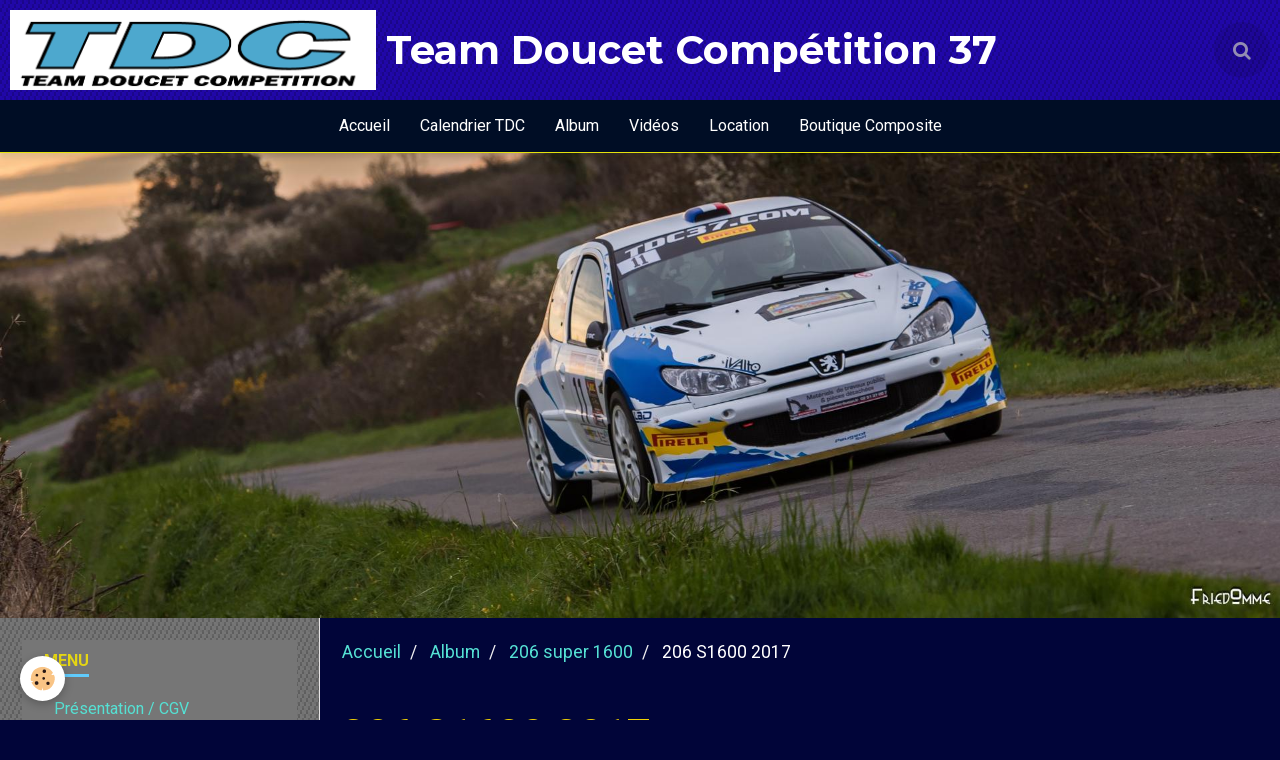

--- FILE ---
content_type: text/html; charset=UTF-8
request_url: http://www.tdc37.com/album-photos/206-super-1600/img-0296.html
body_size: 43294
content:
        
    
<!DOCTYPE html>
<html lang="fr" class="with-sidebar">
    <head>
        <title>206 S1600  2017</title>
        <!-- blogger / ascii -->
<meta http-equiv="Content-Type" content="text/html; charset=utf-8">
<!--[if IE]>
<meta http-equiv="X-UA-Compatible" content="IE=edge">
<![endif]-->
<meta name="viewport" content="width=device-width, initial-scale=1, maximum-scale=1.0, user-scalable=no">
<meta name="msapplication-tap-highlight" content="no">
  <link rel="image_src" href="http://www.tdc37.com/medias/album/img-0296.jpg" />
  <meta property="og:image" content="http://www.tdc37.com/medias/album/img-0296.jpg" />
  <link rel="canonical" href="http://www.tdc37.com/album-photos/206-super-1600/img-0296.html">
<meta name="generator" content="e-monsite (e-monsite.com)">







                <meta name="apple-mobile-web-app-capable" content="yes">
        <meta name="apple-mobile-web-app-status-bar-style" content="black-translucent">

                
                                    
                
                                     
                                                                                        
            <link href="https://fonts.googleapis.com/css?family=Roboto:300,400,700%7CMontserrat:300,400,700&display=swap" rel="stylesheet">
        
        <link href="https://maxcdn.bootstrapcdn.com/font-awesome/4.7.0/css/font-awesome.min.css" rel="stylesheet">
        <link href="//www.tdc37.com/themes/combined.css?v=6_1646067834_228" rel="stylesheet">

        <!-- EMS FRAMEWORK -->
        <script src="//www.tdc37.com/medias/static/themes/ems_framework/js/jquery.min.js"></script>
        <!-- HTML5 shim and Respond.js for IE8 support of HTML5 elements and media queries -->
        <!--[if lt IE 9]>
        <script src="//www.tdc37.com/medias/static/themes/ems_framework/js/html5shiv.min.js"></script>
        <script src="//www.tdc37.com/medias/static/themes/ems_framework/js/respond.min.js"></script>
        <![endif]-->

        <script src="//www.tdc37.com/medias/static/themes/ems_framework/js/ems-framework.min.js?v=2072"></script>

        <script src="http://www.tdc37.com/themes/content.js?v=6_1646067834_228&lang=fr"></script>

            <script src="//www.tdc37.com/medias/static/js/rgpd-cookies/jquery.rgpd-cookies.js?v=2072"></script>
    <script>
                                    $(document).ready(function() {
            $.RGPDCookies({
                theme: 'ems_framework',
                site: 'www.tdc37.com',
                privacy_policy_link: '/about/privacypolicy/',
                cookies: [{"id":null,"favicon_url":"https:\/\/ssl.gstatic.com\/analytics\/20210414-01\/app\/static\/analytics_standard_icon.png","enabled":true,"model":"google_analytics","title":"Google Analytics","short_description":"Permet d'analyser les statistiques de consultation de notre site","long_description":"Indispensable pour piloter notre site internet, il permet de mesurer des indicateurs comme l\u2019affluence, les produits les plus consult\u00e9s, ou encore la r\u00e9partition g\u00e9ographique des visiteurs.","privacy_policy_url":"https:\/\/support.google.com\/analytics\/answer\/6004245?hl=fr","slug":"google-analytics"},{"id":null,"favicon_url":"","enabled":true,"model":"addthis","title":"AddThis","short_description":"Partage social","long_description":"Nous utilisons cet outil afin de vous proposer des liens de partage vers des plateformes tiers comme Twitter, Facebook, etc.","privacy_policy_url":"https:\/\/www.oracle.com\/legal\/privacy\/addthis-privacy-policy.html","slug":"addthis"}],
                modal_title: 'Gestion\u0020des\u0020cookies',
                modal_description: 'd\u00E9pose\u0020des\u0020cookies\u0020pour\u0020am\u00E9liorer\u0020votre\u0020exp\u00E9rience\u0020de\u0020navigation,\nmesurer\u0020l\u0027audience\u0020du\u0020site\u0020internet,\u0020afficher\u0020des\u0020publicit\u00E9s\u0020personnalis\u00E9es,\nr\u00E9aliser\u0020des\u0020campagnes\u0020cibl\u00E9es\u0020et\u0020personnaliser\u0020l\u0027interface\u0020du\u0020site.',
                privacy_policy_label: 'Consulter\u0020la\u0020politique\u0020de\u0020confidentialit\u00E9',
                check_all_label: 'Tout\u0020cocher',
                refuse_button: 'Refuser',
                settings_button: 'Param\u00E9trer',
                accept_button: 'Accepter',
                callback: function() {
                    // website google analytics case (with gtag), consent "on the fly"
                    if ('gtag' in window && typeof window.gtag === 'function') {
                        if (window.jsCookie.get('rgpd-cookie-google-analytics') === undefined
                            || window.jsCookie.get('rgpd-cookie-google-analytics') === '0') {
                            gtag('consent', 'update', {
                                'ad_storage': 'denied',
                                'analytics_storage': 'denied'
                            });
                        } else {
                            gtag('consent', 'update', {
                                'ad_storage': 'granted',
                                'analytics_storage': 'granted'
                            });
                        }
                    }
                }
            });
        });
    </script>

        <script async src="https://www.googletagmanager.com/gtag/js?id=G-4VN4372P6E"></script>
<script>
    window.dataLayer = window.dataLayer || [];
    function gtag(){dataLayer.push(arguments);}
    
    gtag('consent', 'default', {
        'ad_storage': 'denied',
        'analytics_storage': 'denied'
    });
    
    gtag('js', new Date());
    gtag('config', 'G-4VN4372P6E');
</script>

                <script type="application/ld+json">
    {
        "@context" : "https://schema.org/",
        "@type" : "WebSite",
        "name" : "Team Doucet Compétition 37",
        "url" : "http://www.tdc37.com/"
    }
</script>
            </head>
    <body id="album-photos_run_206-super-1600_img-0296" class="default social-links-fixed-phone">
        

        
        <!-- HEADER -->
                        
        <header id="header">
            <div id="header-container" class="fixed" data-align="center">
                                <button type="button" class="btn btn-link fadeIn navbar-toggle">
                    <span class="icon-bar"></span>
                </button>
                
                                <a class="brand fadeIn" href="http://www.tdc37.com/" data-direction="horizontal">
                                        <img src="http://www.tdc37.com/medias/site/logos/dossier-tdc1.png" alt="tdc37" class="logo hidden-phone">
                                                            <span class="brand-titles">
                        <span class="brand-title">Team Doucet Compétition 37</span>
                                            </span>
                                    </a>
                
                
                                <div class="quick-access">
                    
                                                                                                                        <div class="quick-access-btn" data-content="search">
                            <button type="button" class="btn btn-link">
                                <i class="fa fa-search"></i>
                            </button>
                            <div class="quick-access-tooltip">
                                <form method="get" action="http://www.tdc37.com/search/site/" class="header-search-form">
                                    <div class="input-group">
                                        <input type="text" name="q" value="" placeholder="Votre recherche" pattern=".{3,}" required title="Seuls les mots de plus de deux caractères sont pris en compte lors de la recherche.">
                                        <div class="input-group-btn">
                                            <button type="submit" class="btn btn-primary">
                                                <i class="fa fa-search"></i>
                                            </button>
                                    	</div>
                                    </div>
                                </form>
                            </div>
                        </div>
                    
                    
                                    </div>
                
                            </div>
        </header>
        <!-- //HEADER -->

        
        
                <!-- MENU -->
        <div id="menu-wrapper" class="horizontal fixed-on-mobile" data-opening="x">
                        <div id="menu-heading" class="hidden-desktop">
                <button type="button" class="btn btn-link navbar-toggle active">
                    <span class="icon-bar"></span>
                </button>
            </div>
                        <nav id="menu" class="navbar">
                
                
                                    <ul class="nav navbar-nav">
                    <li>
                <a href="http://www.tdc37.com/">
                                        Accueil
                </a>
                            </li>
                    <li>
                <a href="http://www.tdc37.com/agenda/">
                                        Calendrier TDC
                </a>
                            </li>
                    <li>
                <a href="http://www.tdc37.com/album-photos/">
                                        Album
                </a>
                            </li>
                    <li>
                <a href="http://www.tdc37.com/videos">
                                        Vidéos
                </a>
                            </li>
                    <li>
                <a href="http://www.tdc37.com/pages/location-rallye.html">
                                        Location
                </a>
                            </li>
                    <li>
                <a href="http://www.tdc37.com/a/">
                                        Boutique Composite
                </a>
                            </li>
            </ul>

                
                            </nav>
        </div>
        <!-- //MENU -->
        
                <!-- COVER -->
        <div id="cover-wrapper" data-fixed="true">
                                        <div data-widget="image" class="text-center">
        <a title="" href="http://www.tdc37.com/medias/images/page1-site.jpg" class="fancybox" >
            <img src="/medias/images/page1-site.jpg?v=1" alt=""  >
        </a>
    </div>
                    </div>
        <!-- //COVER -->
        
        
        <!-- WRAPPER -->
                        <div id="wrapper">
            
            <div id="main" data-order="2" data-order-phone="1">
                                                       <ol class="breadcrumb">
                  <li>
            <a href="http://www.tdc37.com/">Accueil</a>
        </li>
                        <li>
            <a href="http://www.tdc37.com/album-photos/">Album</a>
        </li>
                        <li>
            <a href="http://www.tdc37.com/album-photos/206-super-1600/">206 super 1600</a>
        </li>
                        <li class="active">
            206 S1600  2017
         </li>
            </ol>
                
                                                                    
                                                                    
                                
                                
                                <div class="view view-album" id="view-item" data-category="206-super-1600" data-id-album="595924e202305a1b5bb32cc3">
    <h1 class="view-title">206 S1600  2017</h1>
    <div id="site-module" class="site-module" data-itemid="541daa7e2b5b5a064c27c675" data-siteid="541da57a17675a064c27aeb1"></div>

    

    <p class="text-center">
        <img src="http://www.tdc37.com/medias/album/img-0296.jpg" alt="206 S1600  2017">
    </p>

    <ul class="category-navigation">
        <li>
                            <a href="http://www.tdc37.com/album-photos/206-super-1600/img-0317.html" class="btn btn-default">
                    <i class="fa fa-angle-left fa-lg"></i>
                    <img src="http://www.tdc37.com/medias/album/img-0317.jpg?fx=c_50_50" width="50" alt="">
                </a>
                    </li>

        <li>
            <a href="http://www.tdc37.com/album-photos/206-super-1600/" class="btn btn-small btn-default">Retour</a>
        </li>

        <li>
                            <a href="http://www.tdc37.com/album-photos/206-super-1600/2061.html" class="btn btn-default">
                    <img src="http://www.tdc37.com/medias/album/2061.jpg?fx=c_50_50" width="50" alt="">
                    <i class="fa fa-angle-right fa-lg"></i>
                </a>
                    </li>
    </ul>

    

<div class="plugins">
        <div class="plugin" data-plugin="taboola">
         <!--<script type='text/javascript' src='//static.criteo.net/js/ld/publishertag.js'></script>
<script type='text/javascript'>
   function crto_ShorterThan(widthMax){return screen.width < widthMax;}
   var LimitWidth = 728;
</script>

<div id='crt-521911'></div>
<script type='text/javascript'>
   var crt_521911Zone;
   var crt_521911Zone_w;
   var crt_521911Zone_h;
   if (crto_ShorterThan(LimitWidth)){
       crt_521911Zone = 705356;
       crt_521911Zone_w = 750;
       crt_521911Zone_h = 320;
       document.getElementById('crt-521911').style.width='750px';
       document.getElementById('crt-521911').style.height='320px';
       crt_521911_layout = crt_521912_layout;
   }else{
       crt_521911Zone = 697771;
       crt_521911Zone_w = 936;
       crt_521911Zone_h = 1050;
       document.getElementById('crt-521911').style.width='936px';
       document.getElementById('crt-521911').style.height='1050px';
   }
Criteo.DisplayAd({
    'zoneid' : crt_521911Zone,
    'containerid' : 'crt-521911',
    'width' : crt_521911Zone_w,
    'height' : crt_521911Zone_h,
    'passbackCode' : function(){
        window._taboola = window._taboola || [];
        _taboola.push({article:'auto'});
        !function (e, f, u, i) {
            if (!document.getElementById(i)){
                e.async = 1;
                e.src = u;
                e.id = i;
                f.parentNode.insertBefore(e, f);
            }
        }(document.createElement('script'), document.getElementsByTagName('script')[0], '//cdn.taboola.com/libtrc/e-monsite/loader.js', 'tb_loader_script');

        document.getElementById('crt-521911').style.display = 'none';
        var ctpb1 = document.createElement('div');
        ctpb1.setAttribute('id', 'taboola-below-article-thumbnails');
        document.getElementById('crt-521911').parentElement.appendChild(ctpb1);

        window._taboola = window._taboola || []; _taboola.push({ mode: 'thumbnails-a', container: 'taboola-below-article-thumbnails', placement: 'Below Article Thumbnails', target_type: 'mix' }); 

        window._taboola = window._taboola || []; _taboola.push({flush: true});
    }
});
</script>
-->

<!-- BEGIN CRITEO LOADER -->
<script async="async" type="text/javascript" src="https://static.criteo.net/js/ld/publishertag.js"></script>
<script>
    window.Criteo = window.Criteo || {};
    window.Criteo.events = window.Criteo.events || [];

    var CriteoAdUnits = { "placements": [
        /* Criteo Placements List */
        { "slotid": "criteo_1356659", "zoneid": 1356659 }  /* e-monsite - FR - CDB - PCK - 1000x300 */
    ]};

    Criteo.events.push(function() {
        Criteo.Passback.RequestBids(CriteoAdUnits, 2000);
    });

</script>
<!-- END CRITEO LOADER -->

<!-- BEGIN 1356659 - e-monsite - FR - CDB - PCK - 1000x300 -->

<div id="criteo_1356659">
<script type="text/javascript">
    Criteo.events.push(function() {
        Criteo.Passback.RenderAd('criteo_1356659', function(){
            window._taboola = window._taboola || [];
            _taboola.push(

            {article:'auto'}
            );
            !function (e, f, u, i) {
            if (!document.getElementById)

            { e.async = 1; e.src = u; e.id = i; f.parentNode.insertBefore(e, f); }
            }(document.createElement('script'), document.getElementsByTagName('script')[0], '//cdn.taboola.com/libtrc/e-monsite/loader.js', 'tb_loader_script');
            document.getElementById('criteo_1356659').style.display = 'none';
            var ctpb1 = document.createElement('div');
            ctpb1.setAttribute('id', 'taboola-below-article-thumbnails');
            document.getElementById('criteo_1356659').parentElement.appendChild(ctpb1);
            window._taboola = window._taboola || []; _taboola.push(

            { mode: 'thumbnails-a', container: 'taboola-below-article-thumbnails', placement: 'Below Article Thumbnails', target_type: 'mix' }
            ); 
            window._taboola = window._taboola || []; _taboola.push(

            {flush: true}
            );
            });
    });
</script>
</div>
<!-- END CRITEO TAG -->    </div>
               <div id="social-541daa7e634c5a064c27e615" class="plugin" data-plugin="social">
    <div class="a2a_kit a2a_kit_size_32 a2a_default_style">
        <a class="a2a_dd" href="https://www.addtoany.com/share"></a>
        <a class="a2a_button_facebook"></a>
        <a class="a2a_button_twitter"></a>
        <a class="a2a_button_email"></a>
    </div>
    <script>
        var a2a_config = a2a_config || {};
        a2a_config.onclick = 1;
        a2a_config.locale = "fr";
    </script>
    <script async src="https://static.addtoany.com/menu/page.js"></script>
</div>    
    
    </div>
</div>

            </div>

                        <div id="sidebar" class="sidebar" data-order="1" data-order-phone="2">
                <div id="sidebar-inner">
                                                                                                                                                                                                        <div class="widget" data-id="widget_page_category">
                                    
<div class="widget-title">
    
        <span>
            Menu
        </span>  

        
</div>

                                                                            <div id="widget1" class="widget-content" data-role="widget-content">
                                                    <ul class="nav nav-list" data-addon="pages">
              
                                <li>
                <a href="http://www.tdc37.com/pages/presentation.html">
                    Présentation / CGV
                                    </a>
            </li>
                        <li>
                <a href="http://www.tdc37.com/pages/historique.html">
                    Sortie Circuit TDC 2022
                                    </a>
            </li>
                        <li>
                <a href="http://www.tdc37.com/pages/reglement-interieur.html">
                    Les membres du TDC
                                    </a>
            </li>
                        <li>
                <a href="http://www.tdc37.com/pages/les-actions.html">
                    RESULTATS
                                    </a>
            </li>
                        <li>
                <a href="http://www.tdc37.com/pages/trophee-s1600.html">
                    TROPHÉE  S1600
                                    </a>
            </li>
                        <li>
                <a href="http://www.tdc37.com/pages/ne.html">
                    NEWS
                                    </a>
            </li>
                        <li>
                <a href="http://www.tdc37.com/pages/rejoindre-l-association.html">
                    Nous Sponsoriser
                                    </a>
            </li>
                        <li>
                <a href="http://www.tdc37.com/pages/location-rallye.html">
                    Location
                                    </a>
            </li>
                        </ul>
    

                                        </div>
                                                                    </div>
                                                                                                                                                                                                                                                                                                                                                                                                <div class="widget" data-id="widget_twprofile">
                                    
<div class="widget-title">
    
            <a href="https://twitter.com/tdc37com?lang=fr">
        <span>
            ___Suivez  nous  sur  Twitter___
        </span>  

            </a>
        
</div>

                                                                            <div id="widget2" class="widget-content" data-role="widget-content">
                                            <p class=" text-center">
        <a href="http://www.twitter.com/#!/@tdc37com">
        <img src="http://www.tdc37.com/medias/static/socialnetwork/twitter/panneau_dessin.png" alt="@tdc37com">
    </a>
    </p>
                                        </div>
                                                                    </div>
                                                                                                                                                                                                                                                                                                                                    <div class="widget" data-id="widget_product_categories">
                                    
<div class="widget-title">
    
            <a href="http://www.tdc37.com/a/">
        <span>
            Doucet Racing Composite
        </span>  

            </a>
        
</div>

                                                                            <div id="widget3" class="widget-content" data-role="widget-content">
                                            <ul class="nav nav-list" data-addon="eco">
                                    <li data-category="pieces-neuves">
                <a href="http://www.tdc37.com/a/pieces-neuves/">Renault</a>
            </li>
                                            <li data-category="pieces-d-occasion">
                <a href="http://www.tdc37.com/a/pieces-d-occasion/">Peugeot</a>
            </li>
                                            <li data-category="voiture">
                <a href="http://www.tdc37.com/a/voiture/">Hyundai</a>
            </li>
                                            <li data-category="equipement-competition">
                <a href="http://www.tdc37.com/a/equipement-competition/">Equipement compétition</a>
            </li>
                        </ul>

                                        </div>
                                                                    </div>
                                                                                                                                                                                                                                                                                                                                    <div class="widget" data-id="widget_visualtext">
                                                                                                                <div id="widget4" class="widget-content" data-role="widget-content">
                                            <p style="text-align: center;"><span style="font-size:26px;"><span style="color:#0000FF;"><em><strong>Nos Sponsors</strong></em></span></span></p>

                                        </div>
                                                                    </div>
                                                                                                                                                                                                                                                                                                                                    <div class="widget" data-id="widget_visualtext">
                                                                                                                <div id="widget5" class="widget-content" data-role="widget-content">
                                            <p><a href="http://lamaison37.fr/entreprises/doucet-elec/" title="Doucet elec"><img alt="Doucet elec" class="img-center" height="622" src="http://www.tdc37.com/medias/images/doucet-elec.png" width="1192" /></a></p>

                                        </div>
                                                                    </div>
                                                                                                                                                                                                                                                                                                                                    <div class="widget" data-id="widget_visualtext">
                                                                                                                <div id="widget6" class="widget-content" data-role="widget-content">
                                            <p><a href="https://www.yacco.com/fr/" title="Yacco"><img alt="Yacco" src="http://www.tdc37.com/medias/images/yacco.png" style="width: 300px; height: 188px;" /></a></p>

                                        </div>
                                                                    </div>
                                                                                                                                                                                                                                                                                                                                    <div class="widget" data-id="widget_visualtext">
                                                                                                                <div id="widget7" class="widget-content" data-role="widget-content">
                                            <p><a href="https://www.futurcad.com/" title="Futurcad 1"><img alt="Futurcad 1" height="513" src="http://www.tdc37.com/medias/images/futurcad-1.png" width="792" /></a></p>

                                        </div>
                                                                    </div>
                                                                                                                                                                                                                                                                                                                                    <div class="widget" data-id="widget_visualtext">
                                                                                                                <div id="widget8" class="widget-content" data-role="widget-content">
                                            <p><a href="http://sablieres-ploux-freres.fr/"><img alt="Capture" src="http://www.tdc37.com/medias/images/capture.jpg?fx=r_500_358" style="height: 200px; width: 299px;" /></a></p>

                                        </div>
                                                                    </div>
                                                                                                                                                                                                                                                                                                                                    <div class="widget" data-id="widget_visualtext">
                                                                                                                <div id="widget9" class="widget-content" data-role="widget-content">
                                            <p style="text-align: center;"><span style="font-size: x-large; color: #0000ff;"><em><strong>Nos Partenaires&nbsp;</strong></em></span></p>

                                        </div>
                                                                    </div>
                                                                                                                                                                                                                                                                                                                                    <div class="widget" data-id="widget_visualtext">
                                    
<div class="widget-title" data-content="img">
    
            <a href="https://fr-fr.facebook.com/pages/BRS-Bonneau-Racing-Services/500712926708145">
        <span>
            <img src="http://tdc37.e-monsite.com/medias/images/brs.jpg" alt="BRS">
        </span>  

            </a>
        
</div>

                                                                    </div>
                                                                                                                                                                                                                                                                                                                                    <div class="widget" data-id="widget_visualtext">
                                                                                                                <div id="widget11" class="widget-content" data-role="widget-content">
                                            <p><a href="http://www.peugeot-sport.com/fr/"><img alt="" src="http://www.tdc37.com/medias/images/peugeot-sport-uk2010.jpg" style="height: 248px; width: 300px;" /></a></p>

                                        </div>
                                                                    </div>
                                                                                                                                                                                                                                                                                                                                    <div class="widget" data-id="widget_visualtext">
                                    
<div class="widget-title" data-content="img">
    
            <a href="http://www.atelier-refection-moteur.fr/">
        <span>
            <img src="http://www.tdc37.com/medias/images/arm-tel.jpg" alt="ARM">
        </span>  

            </a>
        
</div>

                                                                            <div id="widget12" class="widget-content" data-role="widget-content">
                                            <p style="text-align: center;"><strong><span style="color: #000000;">Atelier de Refection Moteur</span></strong></p>

                                        </div>
                                                                    </div>
                                                                                                                                                                                                                                                                                                                                    <div class="widget" data-id="widget_visualtext">
                                    
<div class="widget-title" data-content="img">
    
            <a href="https://www.valdebrenne.com/">
        <span>
            <img src="http://tdc37.e-monsite.com/medias/images/vdb2.png" alt="Ecurie Val de Brenne Competition">
        </span>  

            </a>
        
</div>

                                                                            <div id="widget13" class="widget-content" data-role="widget-content">
                                            <p style="text-align: center;"><strong><span style="color: #000000; font-family: 'comic sans ms', sans-serif;">Ecurie Val de Brenne Competition</span></strong></p>

                                        </div>
                                                                    </div>
                                                                                                                                                                                                                                                                                                                                    <div class="widget" data-id="widget_videos_categories">
                                    
<div class="widget-title">
    
        <span>
            Vidéos
        </span>  

        
</div>

                                                                            <div id="widget14" class="widget-content" data-role="widget-content">
                                            <ul class="nav nav-list" data-addon="videos">
            <li>
            <a href="http://www.tdc37.com/videos/">Vidéos</a>
        </li>
    </ul>
                                        </div>
                                                                    </div>
                                                                                                                                                                                                                                                                                                                                    <div class="widget" data-id="widget_event_categories">
                                    
<div class="widget-title">
    
        <span>
            Agenda
        </span>  

        
</div>

                                                                            <div id="widget15" class="widget-content" data-role="widget-content">
                                            <ul class="nav nav-list" data-addon="agenda">
            <li>
            <a href="http://www.tdc37.com/agenda/">Calendrier TDC</a>
        </li>
    </ul>

                                        </div>
                                                                    </div>
                                                                                                                                                                                                                                                                                                                                    <div class="widget" data-id="widget_image_categories">
                                    
<div class="widget-title">
    
        <span>
            Album photos du Team
        </span>  

        
</div>

                                                                            <div id="widget16" class="widget-content" data-role="widget-content">
                                            <ul class="nav nav-list" data-addon="album">
            <li data-category="tdc-10-ans">
        <a href="http://www.tdc37.com/album-photos/tdc-10-ans/">TDC 10 ANS</a>
    </li>
        <li data-category="206-rps-2">
        <a href="http://www.tdc37.com/album-photos/206-rps-2/">206 RPS</a>
    </li>
        <li data-category="206-super-1600">
        <a href="http://www.tdc37.com/album-photos/206-super-1600/">206 super 1600</a>
    </li>
        <li data-category="clio">
        <a href="http://www.tdc37.com/album-photos/clio/">Clio Williams F14</a>
    </li>
        <li data-category="106-n2">
        <a href="http://www.tdc37.com/album-photos/106-n2/">106 N2</a>
    </li>
        <li data-category="306-s16">
        <a href="http://www.tdc37.com/album-photos/306-s16/">306 S16 F14</a>
    </li>
        <li data-category="205-gti">
        <a href="http://www.tdc37.com/album-photos/205-gti/">205 GTi F13</a>
    </li>
        <li data-category="lotus-seven">
        <a href="http://www.tdc37.com/album-photos/lotus-seven/">Lotus seven</a>
    </li>
        <li data-category="megane-cup">
        <a href="http://www.tdc37.com/album-photos/megane-cup/">Megane cup</a>
    </li>
        <li data-category="106-brs">
        <a href="http://www.tdc37.com/album-photos/106-brs/">BRS</a>
    </li>
        <li data-category="les-motos">
        <a href="http://www.tdc37.com/album-photos/les-motos/">Les Motos</a>
    </li>
        </ul>

                                        </div>
                                                                    </div>
                                                                                                                                                                                                                                                                                                                                    <div class="widget" data-id="widget_meteo">
                                    
<div class="widget-title">
    
        <span>
            Météo 37
        </span>  

        
</div>

                                                                            <div id="widget17" class="widget-content" data-role="widget-content">
                                                <div class="media-list media-stacked">
        <div class="media">
            <div class="media-object">
                <img src="//www.tdc37.com/medias/static/themes/im/widget_meteo/10n.png" width="50" alt="Légère pluie">
            </div>
            <div class="media-body">
                <p class="media-heading">Vernou-sur-Brenne</p>
                <p class="media-subheading">
                    <span class="meteo-temperature">9</span>
                    <sup class="meteo-unit">°C</sup> 
                    Légère pluie
                </p>
                <p class="text-muted">
                    <small>Min: 8 °C | 
                    Max: 10 °C | 
                    Vent: 11 kmh 60°</small>
                </p>
            </div>
        </div>
    </div>

                                        </div>
                                                                    </div>
                                                                                                                                                                                    </div>
            </div>
                    </div>
        <!-- //WRAPPER -->

                 <!-- SOCIAL LINKS -->
                                                            <!-- //SOCIAL LINKS -->
        
                <!-- FOOTER -->
        <footer id="footer">
            <div class="container">
                                <div id="footer-extras" class="row">
                                        <div class="column column4" id="column-legal">
                        <ul id="legal-mentions">
            <li><a href="http://www.tdc37.com/about/legal/">Mentions légales</a></li>
        <li><a id="cookies" href="javascript:void(0)">Gestion des cookies</a></li>
    
    
    
    
    </ul>
                    </div>
                                                            <div class="column column4" id="column-newsletter">
                        <form action="http://www.tdc37.com/newsletters/subscribe" method="post">
                            <div class="control-group control-type-email has-required">
                                <span class="as-label hide">E-mail</span>
                                <div class="input-group">
                                    <div class="input-group-addon">
                            			<i class="fa fa-envelope-o"></i>
                        			</div>
                                    <input id="email" type="email" name="email" value="" placeholder="Newsletter">
                                    <div class="input-group-btn">
                                        <input class="btn btn-primary" type="submit" value="OK">
                                    </div>
                                </div>
                            </div>
                        </form>
                    </div>
                                                        </div>
                
                
                                    <ul id="brandcopyright" class="list-inline" style="display:block!important;visibility:visible!important;">
        <li><a href="https://www.e-monsite.com/?utm_campaign=network_bottom_link" target="_blank" title="Créer un site internet avec e-monsite">Créer un site internet avec e-monsite</a></li>
        
                <li><a href="http://www.e-monsite.com/contact/signalement-de-contenu-illicite.html?url=www.tdc37.com&amp;page=http://www.tdc37.com/album-photos/206-super-1600/img-0296.html" target="_blank" rel="nofollow">Signaler un contenu illicite sur ce site</a></li>
            </ul>
                            </div>
        </footer>
        <!-- //FOOTER -->
        
        <!-- SCROLLTOP -->
        <span id="scrollToTop"><i class="fa fa-chevron-up"></i></span>

        
        
        <script src="//www.tdc37.com/medias/static/themes/ems_framework/js/jquery.mobile.custom.min.js"></script>
        <script src="//www.tdc37.com/medias/static/themes/ems_framework/js/jquery.zoom.min.js"></script>
        <script src="//www.tdc37.com/medias/static/themes/ems_framework/js/masonry.pkgd.min.js"></script>
        <script src="//www.tdc37.com/medias/static/themes/ems_framework/js/imagesloaded.pkgd.min.js"></script>
        <script src="//www.tdc37.com/medias/static/themes/ems_framework/js/imagelightbox.min.js"></script>
        <script src="http://www.tdc37.com/themes/custom.js"></script>
                    

 
    
						
			             
                    
								                										<!-- BEGIN TAG -->
<script type="text/javascript" src="https://static.criteo.net/js/ld/publishertag.js" async="true"></script>
<div id="crt-b7726f3d" style="width:0px;height:0px;"></div>
<script type="text/javascript">
    var width = window.innerWidth||document.documentElement.clientWidth||document.body.clientWidth;
    var isMobile = ( /Android|webOS|iPhone|iPad|iPod|BlackBerry|IEMobile|Opera Mini/i.test(navigator.userAgent) || width <= 768 );
    var Criteo = Criteo || {};
    Criteo.events = Criteo.events || [];
    Criteo.events.push(function() {
        Criteo.DisplayAd({
            "zoneid": (isMobile ? 1356754 : 1356753),
            "containerid": "crt-b7726f3d",
            "adformat": "stickyfooter",
            "passbackCode": function() {document.getElementById('crt-b7726f3d').style.display = 'none';}
        });
    });

    var observer = new MutationObserver(function (m) {
      if (m[0].addedNodes[0].lastChild.id === 'cto_sticky') {
          $('#crt-b7726f3d>div>a').remove();
          $('footer').css('margin-bottom', '100px');
      }
    });

    observer.observe(document.getElementById('crt-b7726f3d'), {childList: true});
</script>
<!-- END TAG -->
						
			 		 	 




    </body>
</html>
